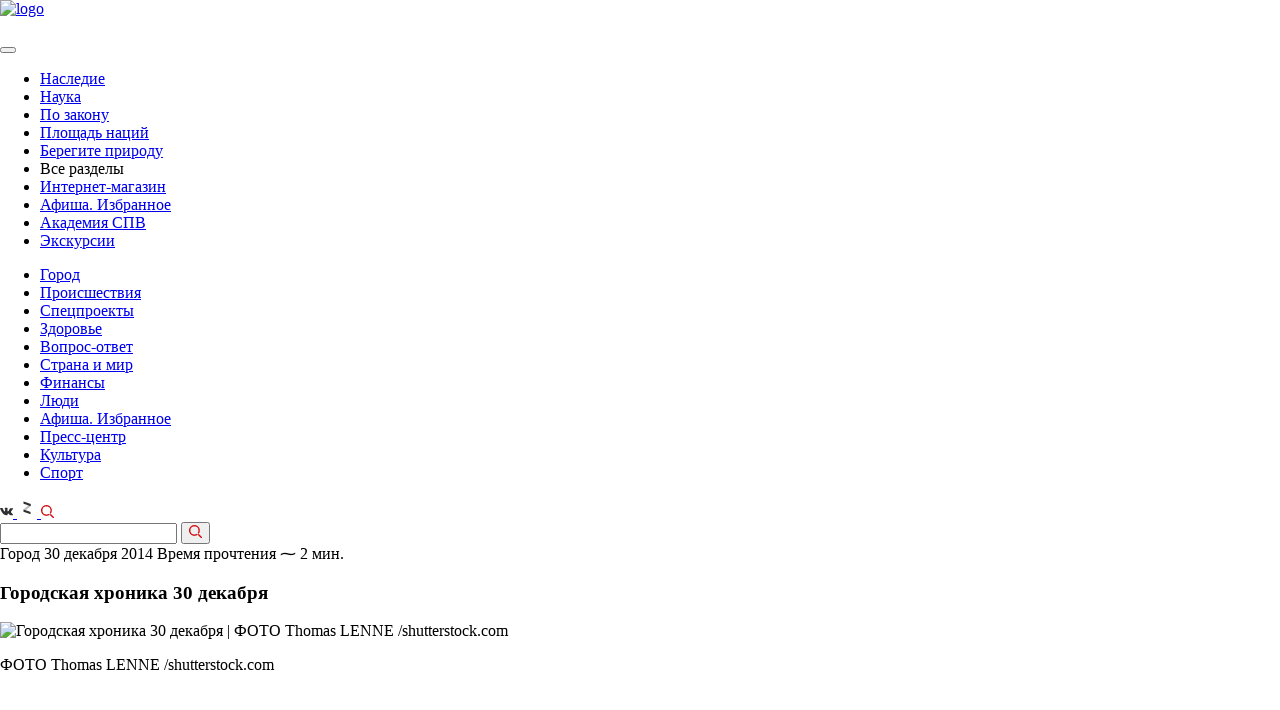

--- FILE ---
content_type: text/html; charset=UTF-8
request_url: https://spbvedomosti.ru/news/gorod/gorodskaya_khronika_30_nbsp_dekabrya/
body_size: 62547
content:

<!DOCTYPE html>
<html xml:lang="ru" lang="ru">

<head>
    <meta http-equiv="Content-Type" content="text/html; charset=UTF-8">


  <meta id="viewport" name="viewport" content="width=device-width, initial-scale=1.0">
  <meta name="format-detection" content="telephone=no">
  <meta name="yandex-verification" content="6eb4dc06d4bda56c" />
  <meta name='wmail-verification' content='98b0e2988ca562a19eff680559f714ba' />
  <meta name="cmsmagazine" content="eebede580150b3425f39db3962e571ba">
  <meta property="og:image" content="https://spbvedomosti.ru/upload/logo--large_square.jpg" />
  <meta property="og:image" content="https://spbvedomosti.ru/upload/logo--large.jpg" />

  <link rel="stylesheet" href="https://cdnjs.cloudflare.com/ajax/libs/fancybox/3.2.5/jquery.fancybox.min.css">
  <link rel="icon" href="/favicon.ico" type="image/x-icon">


  <title>Городская хроника 30&nbsp;декабря</title>
  <script type="text/javascript">
    var isIE = window.navigator.msPointerEnabled;
    if (isIE) {
      document.write('<script src="/local/templates/vedomosti_cp/assets/prod/js/vendor/jquery/jquery-old.min.js"><\/script>');
    } else {
      document.write('<script src="/local/templates/vedomosti_cp/assets/prod/js/vendor/jquery/jquery-3.1.1.min.min.js"><\/script>');
    }
  </script>

  <meta http-equiv="Content-Type" content="text/html; charset=UTF-8" />
<meta name="robots" content="index, follow" />
<meta name="keywords" content="Городская хроника 30&nbsp;декабря, Город, Городские новости Петербурга" />
<meta name="description" content="Cегодня в выпуске:
Что за елки
в Молодежном!...
Надежда Шушар
грызет валуны...
Новый год в казарме...
И другие новости." />
<link href="/bitrix/js/main/core/css/core.min.css?16019163662854" type="text/css" rel="stylesheet" />



<link href="/bitrix/cache/css/s1/vedomosti_cp/page_9dbba37c1e2caf41ad1f57b7529206d9/page_9dbba37c1e2caf41ad1f57b7529206d9_v1.css?17663978162702" type="text/css"  rel="stylesheet" />
<link href="/bitrix/cache/css/s1/vedomosti_cp/template_6db82e51589f48855d7c345f19c08680/template_6db82e51589f48855d7c345f19c08680_v1.css?1766397816290527" type="text/css"  data-template-style="true" rel="stylesheet" />
<script type="text/javascript">if(!window.BX)window.BX={};if(!window.BX.message)window.BX.message=function(mess){if(typeof mess==='object'){for(let i in mess) {BX.message[i]=mess[i];} return true;}};</script>
<script type="text/javascript">(window.BX||top.BX).message({'JS_CORE_LOADING':'Загрузка...','JS_CORE_NO_DATA':'- Нет данных -','JS_CORE_WINDOW_CLOSE':'Закрыть','JS_CORE_WINDOW_EXPAND':'Развернуть','JS_CORE_WINDOW_NARROW':'Свернуть в окно','JS_CORE_WINDOW_SAVE':'Сохранить','JS_CORE_WINDOW_CANCEL':'Отменить','JS_CORE_WINDOW_CONTINUE':'Продолжить','JS_CORE_H':'ч','JS_CORE_M':'м','JS_CORE_S':'с','JSADM_AI_HIDE_EXTRA':'Скрыть лишние','JSADM_AI_ALL_NOTIF':'Показать все','JSADM_AUTH_REQ':'Требуется авторизация!','JS_CORE_WINDOW_AUTH':'Войти','JS_CORE_IMAGE_FULL':'Полный размер'});</script>

<script type="text/javascript" src="/bitrix/js/main/core/core.min.js?1631781298252095"></script>

<script>BX.setJSList(['/bitrix/js/main/core/core_ajax.js','/bitrix/js/main/core/core_promise.js','/bitrix/js/main/polyfill/promise/js/promise.js','/bitrix/js/main/loadext/loadext.js','/bitrix/js/main/loadext/extension.js','/bitrix/js/main/polyfill/promise/js/promise.js','/bitrix/js/main/polyfill/find/js/find.js','/bitrix/js/main/polyfill/includes/js/includes.js','/bitrix/js/main/polyfill/matches/js/matches.js','/bitrix/js/ui/polyfill/closest/js/closest.js','/bitrix/js/main/polyfill/fill/main.polyfill.fill.js','/bitrix/js/main/polyfill/find/js/find.js','/bitrix/js/main/polyfill/matches/js/matches.js','/bitrix/js/main/polyfill/core/dist/polyfill.bundle.js','/bitrix/js/main/core/core.js','/bitrix/js/main/polyfill/intersectionobserver/js/intersectionobserver.js','/bitrix/js/main/lazyload/dist/lazyload.bundle.js','/bitrix/js/main/polyfill/core/dist/polyfill.bundle.js','/bitrix/js/main/parambag/dist/parambag.bundle.js']);
BX.setCSSList(['/bitrix/js/main/core/css/core.css','/bitrix/js/main/lazyload/dist/lazyload.bundle.css','/bitrix/js/main/parambag/dist/parambag.bundle.css']);</script>
<script type="text/javascript">(window.BX||top.BX).message({'LANGUAGE_ID':'ru','FORMAT_DATE':'DD.MM.YYYY','FORMAT_DATETIME':'DD.MM.YYYY HH:MI:SS','COOKIE_PREFIX':'BITRIX_SM','SERVER_TZ_OFFSET':'10800','SITE_ID':'s1','SITE_DIR':'/','USER_ID':'','SERVER_TIME':'1769595980','USER_TZ_OFFSET':'0','USER_TZ_AUTO':'Y','bitrix_sessid':'4f4bd6f1560eb0ef221557856df9aef7'});</script>


<script type="text/javascript" src="https://cdnjs.cloudflare.com/ajax/libs/Clamp.js/0.5.1/clamp.min.js"></script>
<script type="text/javascript">BX.setJSList(['/local/templates/vedomosti_cp/components/bitrix/news/articles.section/bitrix/news.detail/.default/script.js','/local/templates/vedomosti_cp/assets/prod/js/templates/article.detail.min.js','/local/templates/vedomosti_cp/assets/prod/js/vendor/slick.min.min.js','/local/templates/vedomosti_cp/assets/prod/js/vendor/datepicker.min.min.js','/local/templates/vedomosti_cp/assets/prod/js/vendor/datepicker.ru-RU.min.js','/local/templates/vedomosti_cp/assets/prod/js/vendor/jquery.maskedinput.min.min.js','/local/templates/vedomosti_cp/assets/prod/js/vendor/stickyfill.min.min.js','/local/templates/vedomosti_cp/assets/prod/js/vendor/jquery.fancybox.min.js','/local/templates/vedomosti_cp/assets/prod/js/vendor/jquery.validate.min.js','/local/templates/vedomosti_cp/assets/prod/js/global.min.js','/local/components/mit/cookie.notifier/templates/.default/script.js']);</script>
<script type="text/javascript">BX.setCSSList(['/local/templates/vedomosti_cp/assets/prod/css/additional.css','/local/templates/vedomosti_cp/assets/prod/css/global.min.css','/local/components/mit/cookie.notifier/templates/.default/style.css','/local/templates/vedomosti_cp/styles.css','/local/templates/vedomosti_cp/template_styles.css']);</script>
<script src="/push-subscribe/push-init.js"></script>

            <script type="text/javascript">
                (function (d, w, c) {(w[c] = w[c] || []).push(function() {
                    try {
                        w.yaCounter22231357 = new Ya.Metrika({'id':'22231357','webvisor':'true','clickmap':'true','trackLinks':'true','accurateTrackBounce':'true','trackHash':'false','ut':'false'});
                    } 
                    catch(e) {}});
                    var n=d.getElementsByTagName("script")[0],s = d.createElement("script"),f=function () { n.parentNode.insertBefore(s, n); };s.type="text/javascript";s.async=true;s.src=(d.location.protocol=="https:"?"https:":"http:")+"//mc.yandex.ru/metrika/watch.js";if(w.opera=="[object Opera]"){d.addEventListener("DOMContentLoaded",f,false);}else{f();}})(document,window,"yandex_metrika_callbacks");
            </script>
<script type="text/javascript">
					(function () {
						"use strict";

						var counter = function ()
						{
							var cookie = (function (name) {
								var parts = ("; " + document.cookie).split("; " + name + "=");
								if (parts.length == 2) {
									try {return JSON.parse(decodeURIComponent(parts.pop().split(";").shift()));}
									catch (e) {}
								}
							})("BITRIX_CONVERSION_CONTEXT_s1");

							if (cookie && cookie.EXPIRE >= BX.message("SERVER_TIME"))
								return;

							var request = new XMLHttpRequest();
							request.open("POST", "/bitrix/tools/conversion/ajax_counter.php", true);
							request.setRequestHeader("Content-type", "application/x-www-form-urlencoded");
							request.send(
								"SITE_ID="+encodeURIComponent("s1")+
								"&sessid="+encodeURIComponent(BX.bitrix_sessid())+
								"&HTTP_REFERER="+encodeURIComponent(document.referrer)
							);
						};

						if (window.frameRequestStart === true)
							BX.addCustomEvent("onFrameDataReceived", counter);
						else
							BX.ready(counter);
					})();
				</script>
<meta property="og:title" content="Городская хроника 30&nbsp;декабря" />
<meta property="og:description" content="Cегодня в выпуске:<br />
Что за елки<br />
в Молодежном!...<br />
Надежда Шушар<br />
грызет валуны...<br />
Новый год в казарме...<br />
И другие новости." />
<meta content="article" property="og:type" />
<meta property="og:locale" content="ru_RU" />
<link rel="amphtml" href="/news/gorod/gorodskaya_khronika_30_nbsp_dekabrya/?amp=y">
<meta property="og:image" content="/upload/resize_cache/webp/iblock/647/khronika_chasy_thomas_lenne_shutterstock.webp" />
<link rel="stylesheet" type="text/css" media="print" href="/local/templates/vedomosti_cp/assets/prod/css/print_version.css">



<script type="text/javascript"  src="/bitrix/cache/js/s1/vedomosti_cp/template_919d1197ced415f074718e24f9f0fe53/template_919d1197ced415f074718e24f9f0fe53_v1.js?1766397816213163"></script>
<script type="text/javascript"  src="/bitrix/cache/js/s1/vedomosti_cp/page_4b1a4ee9b7677356dec67064d8568b54/page_4b1a4ee9b7677356dec67064d8568b54_v1.js?176639781642306"></script>
<script type="text/javascript">var _ba = _ba || []; _ba.push(["aid", "22ada5b7e03a016e00cf260953f2bddb"]); _ba.push(["host", "spbvedomosti.ru"]); (function() {var ba = document.createElement("script"); ba.type = "text/javascript"; ba.async = true;ba.src = (document.location.protocol == "https:" ? "https://" : "http://") + "bitrix.info/ba.js";var s = document.getElementsByTagName("script")[0];s.parentNode.insertBefore(ba, s);})();</script>


  




      <meta property="fb:app_id" content="286480982082325" />
  
  <meta name="yandex-verification" content="c74eb505247ba44b" />

  <!-- vk-share-btn -->
  <script type="text/javascript" src="https://vk.com/js/api/share.js?93" charset="windows-1251"></script>
  

  <!-- Yandex.RTB -->
<script>window.yaContextCb=window.yaContextCb||[]</script>
<script src="https://yandex.ru/ads/system/context.js" async></script>  <style type="text/css">
  .pop-up-message .close_elem {
    background-image: url('/include/advert/images/exit1.svg');
    width: 20px;
    height: 20px;
    display: block;
    bottom: 300px;
    cursor: pointer;
    background-size: contain;
    top: 5px;
    right: 5px;
    position: absolute;
    /*margin-right: auto;
	    margin-bottom: 10px;
	    margin-left: auto;
	    margin-top: 10px;
	    float: right;*/
  }

  #msg_sale {
    width: 100%;
    height: 100%;
    align-items: center;
    justify-content: center;

  }

  .inner_container_adv {
    width: 100%;
    height: 100%;
    display: flex;
    align-items: center;
    justify-content: center;

  }

  /*.pop-up-message {
	    box-shadow: 2px 2px 20px rgb(0 0 0 / 20%);
	    border-radius: 24px;
	}	*/
  .modal-open .modal_new {
    overflow-x: hidden;
    overflow-y: auto;
  }

  .fade.in {
    opacity: 1;
  }

  .modal_new {
    position: fixed;
    top: 0;
    right: 0;
    bottom: 0;
    left: 0;
    z-index: 10050;
    display: none;
    overflow: hidden;
    -webkit-overflow-scrolling: touch;
    outline: 0;
  }

  .fade {
    opacity: 0;
    -webkit-transition: opacity .15s linear;
    -o-transition: opacity .15s linear;
    transition: opacity .15s linear;
    display: none;
  }

  .modal-backdrop.fade {
    filter: alpha(opacity=0);
    opacity: 0;
  }

  .modal-backdrop.in {
    filter: alpha(opacity=50);
    opacity: .5;
  }

  .modal-backdrop {
    position: fixed;
    top: 0;
    right: 0;
    bottom: 0;
    left: 0;
    z-index: 10040;
    background-color: #000;
  }

  .pop-up-message {
    display: flex;
    width: 100%;
    height: 100%;
    /*align-items: center;
    justify-content: center;*/
    flex-direction: column;
    padding: 30px 0px;
  }

  .close_elem {
    color: white;
    font-size: 16px;
  }

  .bottom_block {
    background-color: black;
    padding-top: 5px;
    padding-bottom: 5px;
    color: white;
    font-size: 16px;
    width: 100%;
    margin-left: auto;
    margin-right: auto;
    text-align: center;
  }
</style>

<!-- Yandex.RTB R-A-1343731-5 -->
<div id="msg_sale" class="modal_new fade">
  <div class="pop-up-message">
    <span class="close_elem mit-lock" data-info='1'></span>
    <div class="inner_container_adv">
      <div id="yandex_rtb_R-A-1343731-5"></div>
    </div>
    <div class="bottom_block"></div>
  </div>
</div>
<div class="modal-backdrop fade" id="msg_sale_backdrop"></div>


  <style amp-boilerplate>
    body {
      -webkit-animation: -amp-start 8s steps(1, end) 0s 1 normal both;
      -moz-animation: -amp-start 8s steps(1, end) 0s 1 normal both;
      -ms-animation: -amp-start 8s steps(1, end) 0s 1 normal both;
      animation: -amp-start 8s steps(1, end) 0s 1 normal both
    }

    @-webkit-keyframes -amp-start {
      from {
        visibility: hidden
      }

      to {
        visibility: visible
      }
    }

    @-moz-keyframes -amp-start {
      from {
        visibility: hidden
      }

      to {
        visibility: visible
      }
    }

    @-ms-keyframes -amp-start {
      from {
        visibility: hidden
      }

      to {
        visibility: visible
      }
    }

    @-o-keyframes -amp-start {
      from {
        visibility: hidden
      }

      to {
        visibility: visible
      }
    }

    @keyframes -amp-start {
      from {
        visibility: hidden
      }

      to {
        visibility: visible
      }
    }
  </style><noscript>
    <style amp-boilerplate>
      body {
        -webkit-animation: none;
        -moz-animation: none;
        -ms-animation: none;
        animation: none
      }
    </style>
  </noscript>
  <script async src="https://cdn.ampproject.org/v0.js"></script>
</head>

<body >

    <script type="text/javascript">
    var _tmr = window._tmr || (window._tmr = []);
    _tmr.push({
      id: "3083810",
      type: "pageView",
      start: (new Date()).getTime()
    });
    (function(d, w, id) {
      if (d.getElementById(id)) return;
      var ts = d.createElement("script");
      ts.type = "text/javascript";
      ts.async = true;
      ts.id = id;
      ts.src = "https://top-fwz1.mail.ru/js/code.js";
      var f = function() {
        var s = d.getElementsByTagName("script")[0];
        s.parentNode.insertBefore(ts, s);
      };
      if (w.opera == "[object Opera]") {
        d.addEventListener("DOMContentLoaded", f, false);
      } else {
        f();
      }
    })(document, window, "topmailru-code");
  </script><noscript>
    <div>
      <img src="https://top-fwz1.mail.ru/counter?id=3083810;js=na" style="border:0;position:absolute;left:-9999px;" alt="Top.Mail.Ru" />
    </div>
  </noscript>
  <div id="panel" class="no-print"></div>

  <div class="page-container page-main
	page-container--banner	page-container--article">
        <div class="bn mit-bn">
              
          </div>
    
    <header class="header" itemscope itemtype="http://schema.org/WPHeader">

                    <meta itemprop="headline" content="Санкт-Петербургские ведомости" />
      
      <div class="header__wrap">

                  <div class="header__top page--banner-padding">
                        <div id="content_rb_123691" class="content_rb" data-id="123691"></div>
          </div>
        
        <div class="header__middle page--banner-padding page--banner-padding-top">
          <div class="header__logo" itemscope itemtype="http://schema.org/Organization">
            <a href="/" itemprop="url"><img src="/upload/resize_cache/webp/local/templates/vedomosti_cp/assets/prod/img/logo.webp" alt="logo" itemprop="logo"></a>
          </div>

          <div class="header__links">

            

            <a href="/bitrix/rk2.php?id=441&amp;site_id=s1&amp;event1=banner&amp;event2=click&amp;event3=2+%2F+%5B441%5D+%5BTOP_SMALL%5D+%D0%9F%D0%BE%D0%B4%D0%BF%D0%B8%D1%81%D0%BA%D0%B0&amp;goto=https%3A%2F%2Fspbvedomosti.ru%2Fsubscribe%2F&amp;af=3c82903c4462aa4660f06a43e3f852fb" target="_blank" ><img alt="" title="" src="/upload/resize_cache/webp/rk/8c9/Internet_magazin_1.webp" width="231" height="54" style="border:0;" /></a>            <a href="/bitrix/rk2.php?id=523&amp;site_id=s1&amp;event1=banner&amp;event2=click&amp;event3=1+%2F+%5B523%5D+%5BTOP_SMALL%5D+%D0%9C%D0%B0%D0%B3%D0%B0%D0%B7%D0%B8%D0%BD+%D0%B1%D0%B0%D0%BD%D0%BD%D0%B5%D1%80&amp;goto=https%3A%2F%2Fshop.spbvedomosti.ru%2F&amp;af=5383abcbd71172298f9934931c80a6d4" target="_blank" ><img alt="" title="" src="/upload/resize_cache/webp/rk/b03/Internet_magazin_1.webp" width="231" height="54" style="border:0;" /></a>            <a href="/bitrix/rk2.php?id=524&amp;site_id=s1&amp;event1=banner&amp;event2=click&amp;event3=1+%2F+%5B524%5D+%5BTOP_SMALL%5D+%D0%A0%D0%B5%D0%BA%D0%BB%D0%B0%D0%BC%D0%B0+%D1%81%D0%B2%D0%B5%D1%80%D1%85%D1%83&amp;goto=https%3A%2F%2Fspbvedomosti.ru%2Fadvertising%2F&amp;af=0092c9a17bc7d5896ab96881103e7c18"><img alt="" title="" src="/upload/resize_cache/webp/rk/ab1/IMG_5967.webp" width="231" height="54" style="border:0;" /></a>    

          </div>
        </div>

        <div class="header__bottom page--banner-padding no-margin">
          <a class="hamburger" href="#">
            <span></span>
          </a>

          <nav class="main-nav">
            <button type="button" class="main-nav__close"></button>

                          
<ul class="nav-list" itemscope itemtype="http://www.schema.org/SiteNavigationElement">
	
	
		<li class="nav-list__item" itemprop="name">
			<a class="nav-list__link  "
			   href="/news/nasledie/" itemprop="url">
				Наследие			</a>
		</li>
	
		<li class="nav-list__item" itemprop="name">
			<a class="nav-list__link  "
			   href="/news/nauka/" itemprop="url">
				Наука			</a>
		</li>
	
		<li class="nav-list__item" itemprop="name">
			<a class="nav-list__link  "
			   href="/news/po-zakonu/" itemprop="url">
				По закону			</a>
		</li>
	
		<li class="nav-list__item" itemprop="name">
			<a class="nav-list__link  "
			   href="/news/ploshchad-natsiy/" itemprop="url">
				Площадь наций			</a>
		</li>
	
		<li class="nav-list__item" itemprop="name">
			<a class="nav-list__link  "
			   href="/news/beregite-prirodu/" itemprop="url">
				Берегите природу			</a>
		</li>
	
		<li class="nav-list__item" itemprop="name">
			<a class="nav-list__link  show-link"
			  >
				Все разделы			</a>
		</li>
	
    <li class="nav-list__item nav-list__item--mobile">
		  <a class="nav-list__link red-link" href="https://shop.spbvedomosti.ru/">Интернет-магазин</a>
    </li>

    
    <li class="nav-list__item nav-list__item--mobile">
		  <a class="nav-list__link" href="/afisha/">Афиша. Избранное</a>
    </li>
    <li class="nav-list__item nav-list__item--mobile">
        <a class="nav-list__link" href="https://t.me/AcademySPV">Академия СПВ</a>
    </li>
    <li class="nav-list__item nav-list__item--mobile">
		  <a class="nav-list__link" href="/excursions/">Экскурсии</a>
    </li>
</ul>
                        
<ul class="nav-list nav-list-more">


	
		<li class="nav-list__item">
			<a class="nav-list__link nav-list__link--active "
			   href="/news/gorod/">
				Город			</a>
		</li>

	
		<li class="nav-list__item">
			<a class="nav-list__link  "
			   href="/news/incident/">
				Происшествия			</a>
		</li>

	
		<li class="nav-list__item">
			<a class="nav-list__link  "
			   href="/special/">
				Спецпроекты			</a>
		</li>

	
		<li class="nav-list__item">
			<a class="nav-list__link  "
			   href="/news/health/">
				Здоровье			</a>
		</li>

	
		<li class="nav-list__item">
			<a class="nav-list__link  "
			   href="/news/questions/">
				Вопрос-ответ			</a>
		</li>

	
		<li class="nav-list__item">
			<a class="nav-list__link  "
			   href="/news/country_and_world/">
				Страна и мир			</a>
		</li>

	
		<li class="nav-list__item">
			<a class="nav-list__link  "
			   href="/news/financy/">
				Финансы			</a>
		</li>

	
		<li class="nav-list__item">
			<a class="nav-list__link  "
			   href="/people/">
				Люди			</a>
		</li>

	
		<li class="nav-list__item">
			<a class="nav-list__link  "
			   href="/afisha/">
				Афиша. Избранное			</a>
		</li>

	
		<li class="nav-list__item">
			<a class="nav-list__link  "
			   href="/news/press-center/">
				Пресс-центр			</a>
		</li>

	
		<li class="nav-list__item">
			<a class="nav-list__link  "
			   href="/news/culture/">
				Культура			</a>
		</li>

	
		<li class="nav-list__item">
			<a class="nav-list__link  "
			   href="/news/sport/">
				Спорт			</a>
		</li>

	
   
</ul>
<script>

	$(".show-link").click(function(){
	//отменяем стандартную обработку нажатия по ссылке
	
	
	$(".nav-list.nav-list-more").slideToggle();
});
 $(document).click( function(event){
      if( $(event.target).closest(".nav-list.nav-list-more").length || $(event.target).closest(".show-link").length ) 
        return;
      $(".nav-list.nav-list-more").slideUp("slow");
      event.stopPropagation();
    });
	
if($(".nav-list.nav-list-more").has(".nav-list__link--active").length){
	
	$(".show-link").addClass("nav-list__link--active");
}
</script>          </nav>

          <div class="header__social">
            <!-- <a class="social-button" href="https://www.facebook.com/spbvedomosti/" target="_blank">
    <svg width="13" height="13" fill="#303030" xmlns="http://www.w3.org/2000/svg"
         viewBox="0 0 239.3 512">
        <path d="M159.9 512H64V256H0v-88.2h64l-.1-52C63.9 43.8 83.4 0 168.2 0h70.6v88.2h-44.1c-33 0-34.6 12.3-34.6 35.3l-.1 44.2h79.3l-9.4 88.2H160l-.1 256.1z"/>
    </svg>
</a> -->

<a class="social-button" href="https://vk.com/spbvedomosti" target="_blank">
  <svg width="13" height="13" fill="#303030" xmlns="http://www.w3.org/2000/svg" viewBox="0 0 548.4 312.9">
    <path d="M545.5 282.5c-.7-1.4-1.3-2.6-1.9-3.6-9.5-17.1-27.7-38.2-54.5-63.1l-.6-.6-.3-.3-.3-.3h-.3c-12.2-11.6-19.9-19.4-23.1-23.4-5.9-7.6-7.2-15.3-4-23.1 2.3-5.9 10.9-18.4 25.7-37.4 7.8-10.1 14-18.2 18.6-24.3 32.9-43.8 47.2-71.8 42.8-83.9l-1.7-2.8c-1.1-1.7-4.1-3.3-8.8-4.7-4.8-1.4-10.9-1.7-18.3-.7l-82.2.6c-1.3-.5-3.2-.4-5.7.1-2.5.6-3.7.9-3.7.9l-1.4.7-1.1.9c-1 .6-2 1.6-3.1 3s-2.1 3.1-2.8 5c-9 23-19.1 44.4-30.6 64.2-7 11.8-13.5 22-19.4 30.7-5.9 8.7-10.8 15-14.8 19.1-4 4.1-7.6 7.4-10.9 9.8-3.2 2.5-5.7 3.5-7.4 3.1-1.7-.4-3.3-.8-4.9-1.1-2.7-1.7-4.8-4-6.4-7-1.6-3-2.7-6.7-3.3-11.1-.6-4.5-.9-8.3-1-11.6-.1-3.2 0-7.8.1-13.7.2-5.9.3-9.9.3-12 0-7.2.1-15.1.4-23.6.3-8.5.5-15.2.7-20.1.2-4.9.3-10.2.3-15.7s-.3-9.8-1-13c-.7-3.1-1.7-6.2-3-9.1-1.3-2.9-3.3-5.2-5.9-6.9-2.6-1.6-5.8-2.9-9.6-3.9-10.1-2.3-22.9-3.5-38.5-3.7-35.4-.4-58.1 1.9-68.2 6.9-4 2.1-7.6 4.9-10.8 8.6-3.4 4.2-3.9 6.5-1.4 6.9 11.4 1.7 19.5 5.8 24.3 12.3l1.7 3.4c1.3 2.5 2.7 6.9 4 13.1 1.3 6.3 2.2 13.2 2.6 20.8.9 13.9.9 25.8 0 35.7-1 9.9-1.9 17.6-2.7 23.1-.9 5.5-2.1 10-3.9 13.4-1.7 3.4-2.9 5.5-3.4 6.3-.6.8-1 1.2-1.4 1.4-2.5.9-5 1.4-7.7 1.4s-5.9-1.3-9.7-4c-3.8-2.7-7.8-6.3-11.8-11-4.1-4.7-8.7-11.2-13.9-19.6-5.1-8.4-10.5-18.3-16-29.7l-4.6-8.3c-2.9-5.3-6.8-13.1-11.7-23.3-5-10.2-9.3-20-13.1-29.6-1.5-4-3.8-7-6.9-9.1l-1.4-.9c-.9-.8-2.5-1.6-4.6-2.4-2.1-.9-4.3-1.5-6.6-1.9l-78.2.6c-8 0-13.4 1.8-16.3 5.4l-1.1 1.7C.3 22.4 0 23.9 0 26c0 2.1.6 4.7 1.7 7.7C13.1 60.6 25.6 86.4 39 111.4s25.1 45 35 60.2c9.9 15.2 20 29.6 30.3 43.1s17.1 22.2 20.4 26c3.3 3.8 6 6.7 7.9 8.6l7.1 6.9c4.6 4.6 11.3 10 20.1 16.4 8.9 6.4 18.7 12.7 29.4 18.9 10.8 6.2 23.3 11.2 37.5 15.1 14.3 3.9 28.2 5.5 41.7 4.7h32.8c6.7-.6 11.7-2.7 15.1-6.3l1.1-1.4c.8-1.1 1.5-2.9 2.1-5.3.7-2.4 1-5 1-7.9-.2-8.2.4-15.6 1.9-22.1 1.4-6.6 3-11.5 4.9-14.8 1.8-3.3 3.9-6.1 6.1-8.4 2.3-2.3 3.9-3.7 4.9-4.1.9-.5 1.7-.8 2.3-1 4.6-1.5 9.9 0 16.1 4.4 6.2 4.5 12 10 17.4 16.6 5.4 6.6 11.9 13.9 19.6 22.1 7.6 8.2 14.3 14.3 20 18.3l5.7 3.4c3.8 2.3 8.8 4.4 14.9 6.3 6.1 1.9 11.4 2.4 16 1.4l73.1-1.1c7.2 0 12.9-1.2 16.8-3.6 4-2.4 6.4-5 7.1-7.9.8-2.9.8-6.1.1-9.7-.6-3.7-1.3-6.2-1.9-7.7z" />
  </svg>
</a>

<!-- <a class="social-button" href="https://instagram.com/spbvedomosti" target="_blank">
    <svg width="13" height="13" fill="#303030" xmlns="http://www.w3.org/2000/svg" viewBox="0 0 11.84 12">

        <path
            d="M1281.66 269.993h-7.1a2.386 2.386 0 0 0-2.37 2.4v7.207a2.386 2.386 0 0 0 2.37 2.4h7.1a2.386 2.386 0 0 0 2.37-2.4v-7.2a2.386 2.386 0 0 0-2.37-2.407zm-1.18 1.8h1.77v1.8h-1.77v-1.8zm-2.37 1.8a2.4 2.4 0 1 1-2.37 2.4 2.386 2.386 0 0 1 2.37-2.393zm4.74 6a1.2 1.2 0 0 1-1.19 1.2h-7.1a1.2 1.2 0 0 1-1.19-1.2v-4.2h1.25a3 3 0 0 0-.06.6 3.55 3.55 0 1 0 7.1 0 3 3 0 0 0-.06-.6h1.25v4.2z"
            transform="translate(-1272.19 -270)"/>
    </svg>
</a> -->
<a class="social-button" href="https://dzen.ru/spbvedomosti.ru?favid=2028" target="_blank">
    <svg xmlns="http://www.w3.org/2000/svg" width="20" height="20" viewBox="0 0 454 454" fill="#303030">
    <path opacity="0.3" d="M309.797 185.408L178.94 299.17l-33.602-38.651 130.859-113.762z" />
    <path d="M146.28 78L310 134.336v51.214l-163.72-56.335zM145 260.45l163.721 56.336V368L145 311.665z" />
  </svg>
</a>
<!-- <a class="social-button" href="https://t.me/spbvedomosti" target="_blank">
	<svg xmlns="http://www.w3.org/2000/svg" xmlns:xlink="http://www.w3.org/1999/xlink" version="1.1" id="Layer_1" x="0px" y="0px" viewBox="0 0 25 25" style="width: 13ps;enable-background:new 0 0 13 13;" xml:space="preserve" width="19" height="20">
<style type="text/css">
  .st0{fill:none;}
</style>
<path d="M19.2,4.4L2.9,10.7c-1.1,0.4-1.1,1.1-0.2,1.3l4.1,1.3l1.6,4.8c0.2,0.5,0.1,0.7,0.6,0.7c0.4,0,0.6-0.2,0.8-0.4  c0.1-0.1,1-1,2-2l4.2,3.1c0.8,0.4,1.3,0.2,1.5-0.7l2.8-13.1C20.6,4.6,19.9,4,19.2,4.4z M17.1,7.4l-7.8,7.1L9,17.8L7.4,13l9.2-5.8  C17,6.9,17.4,7.1,17.1,7.4z"/>
<rect y="0" class="st0" width="13" height="13"/>
</svg>
</a> -->
            <a class="search-button" href="#">
              <svg xmlns="http://www.w3.org/2000/svg" fill="#e30613" width="13" height="13" viewBox="0 0 11 11">
                <defs>
                  <style>
                    .cls-1 {
                      fill: #cf0b0f;
                      fill-rule: evenodd
                    }
                  </style>
                </defs>
                <path class="cls-1" d="M10.4 11a.585.585 0 0 1-.42-.174l-2.9-2.9a.6.6 0 0 1 0-.844.592.592 0 0 1 .84 0l2.9 2.9A.6.6 0 0 1 10.4 11zM4.61 9.217a4.61 4.61 0 1 1 4.6-4.61 4.616 4.616 0 0 1-4.6 4.609zm0-8.027a3.417 3.417 0 1 0 3.41 3.417 3.42 3.42 0 0 0-3.41-3.418z" />
              </svg>
            </a>
          </div>
        </div>

        <div class="header__search header__search--banner">
          <form action="/search/">
            <input type="text" class="search-input" name="q">

            <button type="submit">
              <svg xmlns="http://www.w3.org/2000/svg" fill="#e30613" width="13" height="13" viewBox="0 0 11 11">
                <defs>
                  <style>
                    .cls-1 {
                      fill: #cf0b0f;
                      fill-rule: evenodd
                    }
                  </style>
                </defs>
                <path class="cls-1" d="M10.4 11a.585.585 0 0 1-.42-.174l-2.9-2.9a.6.6 0 0 1 0-.844.592.592 0 0 1 .84 0l2.9 2.9A.6.6 0 0 1 10.4 11zM4.61 9.217a4.61 4.61 0 1 1 4.6-4.61 4.616 4.616 0 0 1-4.6 4.609zm0-8.027a3.417 3.417 0 1 0 3.41 3.417 3.42 3.42 0 0 0-3.41-3.418z" />
              </svg>
            </button>
          </form>
        </div>
      </div>

          </header>

    
          <main class=" page-content page--banner-padding">
      
<section class="scroll__wrapper">

	<!-- slider-container -->
	<div class="scroll-item"
		 data-id="1202"
		 data-id-next="1205"
		 data-id-prev="1205"
		 data-position="0"
		 data-index="0"
		 data-height=""
		 data-url="/news/gorod/gorodskaya_khronika_30_nbsp_dekabrya/">

        

        


<script type="application/ld+json">
{
    "@context": "http://schema.org",
    "@type": "NewsArticle",
    "headline": "Городская хроника 30&nbsp;декабря",
    "author": "Санкт-Петербургские ведомости",
    "datePublished": "2014-12-30",
    "mainEntityOfPage": "spbvedomosti.ru/news/gorod/gorodskaya_khronika_30_nbsp_dekabrya/",
    "dateModified": "2017-04-28",
    "image": {
        "@type": "ImageObject",
        "url": "spbvedomosti.ru/upload/resize_cache/webp/iblock/647/khronika_chasy_thomas_lenne_shutterstock.webp",
        "height": "332",
        "width": "500"
    },
    "publisher": {
        "@type": "Organization",
        "name": "Санкт-Петербургские ведомости",
        "logo": {
            "@type": "ImageObject",
            "url": "spbvedomosti.ru/upload/resize_cache/webp/local/templates/vedomosti_cp/assets/prod/img/logo.webp"
        }
    }
}
</script>


<section class="content article j_slider_article" data-dateactivefrom="30.12.2014 00:01:00" data-iblockID="10" data-section="91" data-url="/news/gorod/gorodskaya_khronika_30_nbsp_dekabrya/"  data-name="Городская хроника 30&nbsp;декабря">
    <div class="article-info">
		
		<div class="article-info__content">
			                                     <span class="article-info__author"></span>
                						<div class="article-info__wrap">
				<span class="article-info__label attention">Город</span>

        <span class="article-info__date p7">30 декабря 2014</span>
        <span class="article-info__time p7">Время прочтения  ⁓ 2 мин.</span>
			</div>
		</div>
        <div class="pluso no-print" data-background="transparent"
                         data-options="big,square,line,horizontal,nocounter,theme=06"
                         data-services="print"></div>

        <script type="text/javascript">(function () {
                if (window.pluso)if (typeof window.pluso.start == "function") return;
                if (window.ifpluso == undefined) {
                    window.ifpluso = 1;
                    var d = document, s = d.createElement('script'), g = 'getElementsByTagName';
                    s.type = 'text/javascript';
                    s.charset = 'UTF-8';
                    s.async = true;
                    s.src = ('https:' == window.location.protocol ? 'https' : 'http') + '://share.pluso.ru/pluso-like.js';
                    var h = d[g]('body')[0];
                    h.appendChild(s);
                }
            })();</script>
    </div>
        <h1>Городская хроника 30&nbsp;декабря</h1>

    
			
        <img src="/upload/resize_cache/webp/iblock/647/khronika_chasy_thomas_lenne_shutterstock.webp" alt="Городская хроника 30&nbsp;декабря | ФОТО  Thomas LENNE /shutterstock.com" class="article-img">

					<p class="photo">ФОТО  Thomas LENNE /shutterstock.com</p>
			
     
<p>
  <br />
</p>

<h2>Что за елки
  <br />
в Молодежном!</h2>
 
<p>Союз журналистов Санкт-Петербурга и Ленинградской области из года в год поддерживает традицию проведения новогодних праздников для детей пишущей, снимающей и говорящей братии. Вот уже много лет они приходят в Молодежный театр на Фонтанке, где актеры устраивают ребятам уличные забавы, игры и конкурсы в фойе, дают красивый новогодний спектакль. По завершении зрелища детвора получает яркие подарки.</p>
 
<p>Петербургские журналисты любят детские праздники на Фонтанке. Пока ребята смотрят представление, работники СМИ могут пообщаться друг с другом &ndash; ведь многие не виделись с прошлогодней елки...</p>
 
<p>Может, кто-то из тех, кто сегодня радуется игрушкам и сладостям от союза, когда-нибудь вольется в журналистскую среду и приведет на такую же елку собственных детей.</p>

<p>
  <br />
</p>
 
<h2>Надежда Шушар
  <br />
грызет валуны</h2>
 
<p>Вчера горнопроходческий комплекс &laquo;Надежда&raquo;, сооружающий двухпутный тоннель на перегоне &laquo;Шушары&raquo; &ndash; &laquo;Международная&raquo;, пересек границу Дунайского проспекта.</p>
 
<p>&ndash; &laquo;Надежда&raquo; за пять месяцев интенсивной работы выдала на-гора породы в четыре с лишним раза больше, нежели подземный щит обычного диаметра, &ndash; рассказал начальник управления механизации &laquo;Метростроя&raquo; Валерий Кузнецов. &ndash; И это в сложных условиях, связанных с проходкой в зоне полутораметровых валунов, где то и дело ломались немецкие резцы.</p>
 
<p>Теперь перестраиваемся для проходки в кембрийских пластах. Месяца через четыре будем разбирать комплекс, чтобы перевезти его в Приморский район. Здесь на Туристской улице уже полным ходом идет сооружение котлована, из которого &laquo;Надежда&raquo; двинется под залив и выйдет на &laquo;Новокрестовской&raquo;.</p>

<p>
  <br />
</p>
 
<h2>Новый год в казарме</h2>
 
<p>Осенняя призывная кампания 2014 года завершилась. Вчера последние воинские команды с новобранцами прибыли к местам службы. В соответствии с планом, из 29 регионов России, входящих в зону дислокации войск Западного военного округа (ЗВО), на службу отправилась 51 тысяча молодых людей. Около трех тысяч человек призваны в армию и на флот из Петербурга.</p>
 
<p>За три месяца на заседания комиссий ЗВО были вызваны более 221 тысячи подлежащих призыву. Около 50 тысяч освободили от военной службы, 120 тысяч человек получили отсрочки. Большая часть из них &ndash; около 100 тысяч &ndash; в связи с учебой, остальные по семейным и другим обстоятельствам.</p>
 
<p>&ndash; Большинство призванных граждан будут проходить военную службу на территории нашего военного округа, &ndash; сообщил начальник пресс-службы ЗВО полковник Олег Кочетков.</p>

<p>
  <br />
</p>
 
<h2>Родились в канун года Козы</h2>
 
<p>В преддверии Нового года в Ленинградском зоопарке родились два камерунских козленка &ndash; самец и самочка. Как сообщили ИА REGNUM в пресс-службе Зоопарка, новорожденных пока не показывают посетителям &ndash; ждут, когда они немного окрепнут.</p>
 
<p>Малыши живут в специальном стойле, которое располагается в здании для контактных животных. Родители &ndash; Ириска и Семен, представители породы камерунских карликовых коз. Животных этой породы в отличие от других обитателей Зоопарка можно потрогать и покормить специально приготовленными для них кормами.</p>
 
<p> </p>
 
<p> </p>
 
<p> </p>
 
	
			<p>
			<i>Материал опубликован в газете &#171;Санкт-Петербургские ведомости&#187; № 246 (5372) от 30.12.2014.</i>
		</p>
	
	 <script>
	if(typeof VK !== 'object') var VK = {};
	if(typeof VK.Share !== 'object') VK.Share = {};
	VK.Share.count = function(index, count) {
	    if (count>0){
		    $(document).ready(function(){
		    	$("a.share-button--vk").append("<span>| " + count + "</span>");
		    })
	    }
	}
	$.get("https://graph.facebook.com/https://spbvedomosti.ru/news/gorod/gorodskaya_khronika_30_nbsp_dekabrya/", {}, function(data) {
	    console.log(data.share.share_count);
	    if (data.share.share_count>0){
	        $(document).ready(function(){
		    	$("a.share-button--fb").append("<span>| " + data.share.share_count + "</span>");
		    })
	    }
	}, 'json');
</script> <script src='https://vk.com/share.php?act=count&url=https://spbvedomosti.ru/news/gorod/gorodskaya_khronika_30_nbsp_dekabrya/'></script>
<div class="gray-block share">
 <span class="gray-block__title">Поделиться</span>
	<div class="share__wrap">
 <a class="share-button share-button--vk" href="https://vk.com/share.php?url=https://spbvedomosti.ru/news/gorod/gorodskaya_khronika_30_nbsp_dekabrya/&image=https://spbvedomosti.ru/upload/resize_cache/webp/iblock/647/khronika_chasy_thomas_lenne_shutterstock.webp		" target="_blank"> ВКонтакте </a>
		 <a class="share-button share-button--ok" href="https://connect.ok.ru/offer?url=https://spbvedomosti.ru/news/gorod/gorodskaya_khronika_30_nbsp_dekabrya/" target="_blank"> Класснуть </a>
	</div>
</div>
<br>
    <div id="yandex_rtb_R-A-1343731-2"></div>
    <script type="text/javascript" charset="utf-8">
        (function() {
            var sc = document.createElement('script'); sc.type = 'text/javascript'; sc.async = true;
            sc.src = '//smi2.ru/data/js/92106.js'; sc.charset = 'utf-8';
            var s = document.getElementsByTagName('script')[0]; s.parentNode.insertBefore(sc, s);
        }());
    </script>
        <!-- Yandex.RTB R-A-1343731-2 -->

    <script>window.yaContextCb.push(()=>{
            Ya.Context.AdvManager.render({
                renderTo: 'yandex_rtb_R-A-1343731-2',
                blockId: 'R-A-1343731-2'
            })
        })</script>
    <!-- Yandex.RTB R-A-1343731-4 -->
	<div id="yandex_rtb_R-A-1343731-4"></div>
	<script>
		if (/Android|webOS|iPhone|iPad|iPod|BlackBerry|BB|PlayBook|IEMobile|Windows Phone|Kindle|Silk|Opera Mini/i.test(navigator.userAgent)) {
			window.yaContextCb.push(()=>{
		  	Ya.Context.AdvManager.render({
			    renderTo: 'yandex_rtb_R-A-1343731-4',
			    blockId: 'R-A-1343731-4'
			  })
			})
		}
	</script>

  <div class="sparrow-place">
  <!-- Sparrow -->
  <script type="text/javascript" data-key="1dfbda77c4310b8e6f421bd0bd33056c">
    (function(w, a) {
      (w[a] = w[a] || []).push({
        'script_key': '1dfbda77c4310b8e6f421bd0bd33056c',
        'settings': {
          'sid': 24359
        }
      });
      if (!window['_Sparrow_embed']) {
        var node = document.createElement('script');
        node.type = 'text/javascript';
        node.async = true;
        node.src = 'https://widget.sparrow.ru/js/embed.js';
        (document.getElementsByTagName('head')[0] || document.getElementsByTagName('body')[0]).appendChild(node);
      } else {
        window['_Sparrow_embed'].initWidgets();
      }
    })(window, '_sparrow_widgets');
  </script>
  <!-- /Sparrow -->
</div>
	<div class="similar content--section content--section-nomrg">
		
			</div>

    <!-- fb-share-btn -->
    

    <!-- vk-comments -->
    <script type="text/javascript" src="https://vk.com/js/api/openapi.js?159"></script>

    <script type="text/javascript">
      VK.init({apiId: 6644471, onlyWidgets: true});
    </script>

    <!-- Put this div tag to the place, where the Comments block will be -->
    <script type="text/javascript">
    VK.Widgets.Comments("vk_comments_1202", {limit: 10, attach: false});
    </script>

    <div class="comments content--section content--section-nomrg">
        <h2 class="section-title section-title--article">Комментарии</h2>
        <div class="tabs">
            <ul class="tabs__caption ad__tabs-btns comments__buttons">
            	                <li class="active">
                    <span class="share-button comments__button comments__button--active comments__button--vk">
                        <svg width="18" height="18" fill="#ffffff" xmlns="http://www.w3.org/2000/svg"
                             viewBox="0 0 548.4 312.9">
                            <path d="M545.5 282.5c-.7-1.4-1.3-2.6-1.9-3.6-9.5-17.1-27.7-38.2-54.5-63.1l-.6-.6-.3-.3-.3-.3h-.3c-12.2-11.6-19.9-19.4-23.1-23.4-5.9-7.6-7.2-15.3-4-23.1 2.3-5.9 10.9-18.4 25.7-37.4 7.8-10.1 14-18.2 18.6-24.3 32.9-43.8 47.2-71.8 42.8-83.9l-1.7-2.8c-1.1-1.7-4.1-3.3-8.8-4.7-4.8-1.4-10.9-1.7-18.3-.7l-82.2.6c-1.3-.5-3.2-.4-5.7.1-2.5.6-3.7.9-3.7.9l-1.4.7-1.1.9c-1 .6-2 1.6-3.1 3s-2.1 3.1-2.8 5c-9 23-19.1 44.4-30.6 64.2-7 11.8-13.5 22-19.4 30.7-5.9 8.7-10.8 15-14.8 19.1-4 4.1-7.6 7.4-10.9 9.8-3.2 2.5-5.7 3.5-7.4 3.1-1.7-.4-3.3-.8-4.9-1.1-2.7-1.7-4.8-4-6.4-7-1.6-3-2.7-6.7-3.3-11.1-.6-4.5-.9-8.3-1-11.6-.1-3.2 0-7.8.1-13.7.2-5.9.3-9.9.3-12 0-7.2.1-15.1.4-23.6.3-8.5.5-15.2.7-20.1.2-4.9.3-10.2.3-15.7s-.3-9.8-1-13c-.7-3.1-1.7-6.2-3-9.1-1.3-2.9-3.3-5.2-5.9-6.9-2.6-1.6-5.8-2.9-9.6-3.9-10.1-2.3-22.9-3.5-38.5-3.7-35.4-.4-58.1 1.9-68.2 6.9-4 2.1-7.6 4.9-10.8 8.6-3.4 4.2-3.9 6.5-1.4 6.9 11.4 1.7 19.5 5.8 24.3 12.3l1.7 3.4c1.3 2.5 2.7 6.9 4 13.1 1.3 6.3 2.2 13.2 2.6 20.8.9 13.9.9 25.8 0 35.7-1 9.9-1.9 17.6-2.7 23.1-.9 5.5-2.1 10-3.9 13.4-1.7 3.4-2.9 5.5-3.4 6.3-.6.8-1 1.2-1.4 1.4-2.5.9-5 1.4-7.7 1.4s-5.9-1.3-9.7-4c-3.8-2.7-7.8-6.3-11.8-11-4.1-4.7-8.7-11.2-13.9-19.6-5.1-8.4-10.5-18.3-16-29.7l-4.6-8.3c-2.9-5.3-6.8-13.1-11.7-23.3-5-10.2-9.3-20-13.1-29.6-1.5-4-3.8-7-6.9-9.1l-1.4-.9c-.9-.8-2.5-1.6-4.6-2.4-2.1-.9-4.3-1.5-6.6-1.9l-78.2.6c-8 0-13.4 1.8-16.3 5.4l-1.1 1.7C.3 22.4 0 23.9 0 26c0 2.1.6 4.7 1.7 7.7C13.1 60.6 25.6 86.4 39 111.4s25.1 45 35 60.2c9.9 15.2 20 29.6 30.3 43.1s17.1 22.2 20.4 26c3.3 3.8 6 6.7 7.9 8.6l7.1 6.9c4.6 4.6 11.3 10 20.1 16.4 8.9 6.4 18.7 12.7 29.4 18.9 10.8 6.2 23.3 11.2 37.5 15.1 14.3 3.9 28.2 5.5 41.7 4.7h32.8c6.7-.6 11.7-2.7 15.1-6.3l1.1-1.4c.8-1.1 1.5-2.9 2.1-5.3.7-2.4 1-5 1-7.9-.2-8.2.4-15.6 1.9-22.1 1.4-6.6 3-11.5 4.9-14.8 1.8-3.3 3.9-6.1 6.1-8.4 2.3-2.3 3.9-3.7 4.9-4.1.9-.5 1.7-.8 2.3-1 4.6-1.5 9.9 0 16.1 4.4 6.2 4.5 12 10 17.4 16.6 5.4 6.6 11.9 13.9 19.6 22.1 7.6 8.2 14.3 14.3 20 18.3l5.7 3.4c3.8 2.3 8.8 4.4 14.9 6.3 6.1 1.9 11.4 2.4 16 1.4l73.1-1.1c7.2 0 12.9-1.2 16.8-3.6 4-2.4 6.4-5 7.1-7.9.8-2.9.8-6.1.1-9.7-.6-3.7-1.3-6.2-1.9-7.7z"/>
                        </svg>
                        Вконтакте
                    </span>
                </li>
            </ul>
            			<div class="tabs__content active">
                <div class="comments__content comments__content--vk">
                    <div id="vk_comments_1202"></div>
                </div>
            </div>
        </div>
    </div>

    <br><br>

    
    <style>
        @media (max-width: 800px) {
            #yandex_rtb_R-A-1343731-2 {
                display: none
            }
        }
    </style>
</section>

		<aside class="aside aside--right">
            
            <!-- <div id="content_rb_123693" class="content_rb" data-id="123693"></div> -->

                    <div id="yandex_rtb_R-A-1343731-1"></div>
            <script>window.yaContextCb.push(()=>{
              Ya.Context.AdvManager.render({
                renderTo: 'yandex_rtb_R-A-1343731-1',
                blockId: 'R-A-1343731-1'
              })
            })</script>
		</aside>

        <!-- Yandex.RTB R-A-296016-1 -->
        <!-- <div id="yandex_rtb_R-A-296016-1"></div>
        <script type="text/javascript">
            (function(w, d, n, s, t) {
                w[n] = w[n] || [];
                w[n].push(function() {
                    Ya.Context.AdvManager.render({
                        blockId: "R-A-296016-1",
                        renderTo: "yandex_rtb_R-A-296016-1",
                        async: true
                    });
                });
                t = d.getElementsByTagName("script")[0];
                s = d.createElement("script");
                s.type = "text/javascript";
                s.src = "//an.yandex.ru/system/context.js";
                s.async = true;
                t.parentNode.insertBefore(s, t);
            })(this, this.document, "yandexContextAsyncCallbacks");
        </script> -->

        	</div>

	<!-- slider-container -->
</section>




				<a class="button-top"></a>
		</main>
	
    </div><!-- page-container page-main -->


    <footer class="footer" title="">&nbsp;&nbsp;
	<!-- <footer class="footer <span id=" title="footer--article-desktop in-detail-article j_footer">footer--article-desktop in-detail-article j_footer&nbsp;&nbsp; -->
<div class="wrapper">
	<div class="footer__top">
		<div class="footer__left">
			<div class="footer__logo">
 <a href="/"> <img alt="spbvedomosti" src="/upload/resize_cache/webp/local/templates/vedomosti_cp/assets/prod/img/SPV_431_x_75_px.webp"> </a>
			</div>
			<p>
 <span class="footer__copy"><span style="font-size: 0.9em;">Воспроизведение любых материалов сайта на других интернет-ресурсах разрешается при обязательном указании источника в формате гиперссылки:</span></span> <a href="/"><span style="font-size: 0.9em;">spbvedomosti.ru</span></a>
			</p>
			  <a href="/politika-konfidencialnosti/" class="footer-nav__link only-mobile" itemprop="url">Политика сбора и обработки персональных данных</a>
 <a href="https://zen.yandex.ru/lecture" target="_blank" style="font-size:16px;margin-bottom:0px;">&nbsp;</a><a href="https://dzen.ru/spbvedomosti.ru?favid=2028" style="font-size:16px" target="_blank">Дзен-канал «Санкт-Петербургские ведомости»</a>		</div>
		<div class="footer__right">
			<div class="footer-nav">
				<div class="footer-nav__wrap">
 <span class="footer-nav__title">Рубрики</span>
					
    <ul class="footer-nav__list" itemscope itemtype="http://www.schema.org/SiteNavigationElement">

        		
            <li class="footer-nav__item " itemprop="name" >
                <a href="/news/gorod/" class="footer-nav__link" itemprop="url">Город</a>
            </li>
        		
            <li class="footer-nav__item " itemprop="name" >
                <a href="/news/country_and_world/" class="footer-nav__link" itemprop="url">Страна и мир</a>
            </li>
        		
            <li class="footer-nav__item " itemprop="name" >
                <a href="/news/culture/" class="footer-nav__link" itemprop="url">Культура</a>
            </li>
        		
            <li class="footer-nav__item " itemprop="name" >
                <a href="/news/financy/" class="footer-nav__link" itemprop="url">Финансы</a>
            </li>
        		
            <li class="footer-nav__item " itemprop="name" >
                <a href="/news/sport/" class="footer-nav__link" itemprop="url">Спорт</a>
            </li>
        		
            <li class="footer-nav__item footer-nav__item-hidden" itemprop="name" >
                <a href="/news/incident/" class="footer-nav__link" itemprop="url">Происшествия</a>
            </li>
        		
            <li class="footer-nav__item footer-nav__item-hidden" itemprop="name" >
                <a href="/news/questions/" class="footer-nav__link" itemprop="url">Вопрос-ответ</a>
            </li>
        		
            <li class="footer-nav__item footer-nav__item-hidden" itemprop="name" >
                <a href="/news/health/" class="footer-nav__link" itemprop="url">Здоровье</a>
            </li>
        		
            <li class="footer-nav__item footer-nav__item-hidden" itemprop="name" >
                <a href="/people/" class="footer-nav__link" itemprop="url">Люди</a>
            </li>
        		
            <li class="footer-nav__item footer-nav__item-hidden" itemprop="name" >
                <a href="/news/nasledie/" class="footer-nav__link" itemprop="url">Наследие</a>
            </li>
        
    </ul>
				</div>
				<div class="footer-nav__wrap">
 <span class="footer-nav__title">&nbsp;</span>
					
    <ul class="footer-nav__list" itemscope itemtype="http://www.schema.org/SiteNavigationElement">

        		
            <li class="footer-nav__item " itemprop="name" >
                <a href="/news/incident/" class="footer-nav__link" itemprop="url">Происшествия</a>
            </li>
        		
            <li class="footer-nav__item " itemprop="name" >
                <a href="/news/questions/" class="footer-nav__link" itemprop="url">Вопрос-ответ</a>
            </li>
        		
            <li class="footer-nav__item " itemprop="name" >
                <a href="/news/health/" class="footer-nav__link" itemprop="url">Здоровье</a>
            </li>
        		
            <li class="footer-nav__item " itemprop="name" >
                <a href="/people/" class="footer-nav__link" itemprop="url">Люди</a>
            </li>
        		
            <li class="footer-nav__item " itemprop="name" >
                <a href="/news/nasledie/" class="footer-nav__link" itemprop="url">Наследие</a>
            </li>
        
    </ul>
				</div>
				<div class="footer-nav__wrap">
 <span class="footer-nav__title">Разделы</span>
					
    <ul class="footer-nav__list" itemscope itemtype="http://www.schema.org/SiteNavigationElement">

        		
            <li class="footer-nav__item" itemprop="name">
                <a href="/news/nauka/" class="footer-nav__link" itemprop="url">Наука</a>
            </li>
        		
            <li class="footer-nav__item" itemprop="name">
                <a href="/news/po-zakonu/" class="footer-nav__link" itemprop="url">По закону</a>
            </li>
        		
            <li class="footer-nav__item" itemprop="name">
                <a href="/news/ploshchad-natsiy/" class="footer-nav__link" itemprop="url">Площадь наций</a>
            </li>
        		
            <li class="footer-nav__item" itemprop="name">
                <a href="/news/beregite-prirodu/" class="footer-nav__link" itemprop="url">Берегите природу</a>
            </li>
        		
            <li class="footer-nav__item" itemprop="name">
                <a href="/founder/" class="footer-nav__link" itemprop="url">Официальная информация</a>
            </li>
        		
            <li class="footer-nav__item" itemprop="name">
                <a href="/politika-konfidencialnosti/" class="footer-nav__link" itemprop="url">Политика конфиденциальности</a>
            </li>
        
    </ul>
				</div>
				<div class="footer-nav__wrap">
 <span class="footer-nav__title">Издательский дом</span>
					
    <ul class="footer-nav__list" itemscope itemtype="http://www.schema.org/SiteNavigationElement">

        		
            <li class="footer-nav__item" itemprop="name">
                <a href="/subscribe/" class="footer-nav__link" itemprop="url">Подписка</a>
            </li>
        		
            <li class="footer-nav__item" itemprop="name">
                <a href="/advertising/" class="footer-nav__link" itemprop="url">Реклама</a>
            </li>
        		
            <li class="footer-nav__item" itemprop="name">
                <a href="/journalists/" class="footer-nav__link" itemprop="url">Сотрудники</a>
            </li>
        		
            <li class="footer-nav__item" itemprop="name">
                <a href="/history/" class="footer-nav__link" itemprop="url">История газеты</a>
            </li>
        		
            <li class="footer-nav__item" itemprop="name">
                <a href="/contacts/" class="footer-nav__link" itemprop="url">Контакты</a>
            </li>
        		
            <li class="footer-nav__item" itemprop="name">
                <a href="/founder/logo/" class="footer-nav__link" itemprop="url">Логотипы</a>
            </li>
        		
            <li class="footer-nav__item" itemprop="name">
                <a href="https://www.tassphoto.com/ru/partners/p/SPBved/page/1/forcenewsearch/1" class="footer-nav__link" itemprop="url">Наш фотобанк в ТАСС</a>
            </li>
        		
            <li class="footer-nav__item" itemprop="name">
                <a href="https://lori.ru/Spbvedomosti" class="footer-nav__link" itemprop="url">Наш фотобанк в Лори</a>
            </li>
        		
            <li class="footer-nav__item" itemprop="name">
                <a href="/excursions/" class="footer-nav__link" itemprop="url">Экскурсии</a>
            </li>
        		
            <li class="footer-nav__item" itemprop="name">
                <a href="https://t.me/AcademySPV" class="footer-nav__link" itemprop="url">Академия СПВ</a>
            </li>
        		
            <li class="footer-nav__item" itemprop="name">
                <a href="https://shop.spbvedomosti.ru/" class="footer-nav__link" itemprop="url">Интернет-магазин</a>
            </li>
        
    </ul>
				</div>
				<div class="footer-nav__wrap footer-nav__wrap--mobile">
 <span class="footer-nav__title">Социальные сети</span>
					<ul class="footer-nav__list" itemscope="" itemtype="http://www.schema.org/SiteNavigationElement">
						<li class="footer-nav__item" itemprop="name"> <a href="https://dzen.ru/spbvedomosti.ru/" class="footer-nav__link" itemprop="url">Дзен-канал</a> </li>
						<li class="footer-nav__item" itemprop="name"> <a href="https://vk.com/spbvedomosti/" class="footer-nav__link" itemprop="url">Сообщество ВКонтакте</a> </li>
					</ul>
					 				</div>
			</div>
		</div>
	</div>
	<div class="footer__middle">
		<p>
 <span class="footer__copy">
			Сетевое издание spbvedomosti.ru. <br>
			 Учредитель АКЦИОНЕРНОЕ ОБЩЕСТВО "ИЗДАТЕЛЬСКИЙ ДОМ "С.-ПЕТЕРБУРГСКИЕ ВЕДОМОСТИ". <br>
			 Главный редактор - А.А. Цуканова. <br>
			 Регистрационное свидетельство Эл № ФС77-89047 <br>
			 выдано Федеральной службой по надзору в сфере связи, информационных технологий и массовых коммуникаций (Роскомнадзор) 03 февраля 2025 г. <br>
 <a href="mailto:post@spbvedomosti.ru">post@spbvedomosti.ru</a><br>
			 +7 (812) 325-31-00<br>
			 16+<br>
 </span>
		</p>
	</div>
	<div class="footer__bottom">
		<p class="footer-bottom-line">
      <span class="footer-bottom-line__part"><span itemprop="copyrightYear">© 2014–2026</span> АО «Издательский дом «С.-Петербургские ведомости».</span><span class="footer-bottom-line__part t-center"> Сделано в <a href="https://its.agency/">its.agency</a></span>
		</p>
		<div class="footer__social">
			 <!-- <a href="https://www.facebook.com/spbvedomosti/" target="_blank">
				 <svg width="13" height="13" fill="#a6a6a6" xmlns="http://www.w3.org/2000/svg"
							viewBox="0 0 239.3 512">
						 <path d="M159.9 512H64V256H0v-88.2h64l-.1-52C63.9 43.8 83.4 0 168.2 0h70.6v88.2h-44.1c-33 0-34.6 12.3-34.6 35.3l-.1 44.2h79.3l-9.4 88.2H160l-.1 256.1z"/>
				 </svg>
		 </a> --> <a href="https://vk.com/spbvedomosti" target="_blank"> </a> <a href="https://t.me/spbvedomosti" target="_blank">
			<style type="text/css">
				  .st0{fill:none;}
				</style> <span d="M19.2,4.4L2.9,10.7c-1.1,0.4-1.1,1.1-0.2,1.3l4.1,1.3l1.6,4.8c0.2,0.5,0.1,0.7,0.6,0.7c0.4,0,0.6-0.2,0.8-0.4 c0.1-0.1,1-1,2-2l4.2,3.1c0.8,0.4,1.3,0.2,1.5-0.7l2.8-13.1C20.6,4.6,19.9,4,19.2,4.4z M17.1,7.4l-7.8,7.1L9,17.8L7.4,13l9.2-5.8 C17,6.9,17.4,7.1,17.1,7.4z"> <span y="0" class="st0" width="15" height="15"> </span></span></a>
			<!-- <a href="https://instagram.com/spbvedomosti" target="_blank">
				 <svg width="13" height="13" fill="#a6a6a6" xmlns="http://www.w3.org/2000/svg"
							viewBox="0 0 11.84 12">

						 <path
								 d="M1281.66 269.993h-7.1a2.386 2.386 0 0 0-2.37 2.4v7.207a2.386 2.386 0 0 0 2.37 2.4h7.1a2.386 2.386 0 0 0 2.37-2.4v-7.2a2.386 2.386 0 0 0-2.37-2.407zm-1.18 1.8h1.77v1.8h-1.77v-1.8zm-2.37 1.8a2.4 2.4 0 1 1-2.37 2.4 2.386 2.386 0 0 1 2.37-2.393zm4.74 6a1.2 1.2 0 0 1-1.19 1.2h-7.1a1.2 1.2 0 0 1-1.19-1.2v-4.2h1.25a3 3 0 0 0-.06.6 3.55 3.55 0 1 0 7.1 0 3 3 0 0 0-.06-.6h1.25v4.2z"
								 transform="translate(-1272.19 -270)"/>
				 </svg>
		 </a> --> 		</div>
	</div>
	 <!--	<div class="made_agency">
 <a href="https://its.agency/" target="_blank">Сделано its.agency </a>
	</div>-->
</div>
 </footer>

<div class="message j_message"><h3></h3></div>

    <!-- Yandex.Metrika counter -->
    <script type="text/javascript">
        (function (d, w, c) {
            (w[c] = w[c] || []).push(function () {
                try {
                    w.yaCounter22231357 = new Ya.Metrika({
                        id: 22231357,
                        webvisor: true,
                        clickmap: true,
                        trackLinks: true,
                        accurateTrackBounce: true
                    });
                } catch (e) {
                }
            });

            var n = d.getElementsByTagName("script")[0],
                s = d.createElement("script"),
                f = function () {
                    n.parentNode.insertBefore(s, n);
                };
            s.type = "text/javascript";
            s.async = true;
            s.src = (d.location.protocol == "https:" ? "https:" : "http:") + "//mc.yandex.ru/metrika/watch.js";

            if (w.opera == "[object Opera]") {
                d.addEventListener("DOMContentLoaded", f, false);
            } else {
                f();
            }
        })(document, window, "yandex_metrika_callbacks");
    </script>
    <noscript>
        <div><img src="//mc.yandex.ru/watch/22231357" style="position:absolute; left:-9999px;" alt=""/></div>
    </noscript>
    <!-- /Yandex.Metrika counter -->
    <!--LiveInternet counter--><script type="text/javascript">
        document.write("<a href='//www.liveinternet.ru/click' "+
            "target=_blank><img class='hidden' src='//counter.yadro.ru/hit?t26.6;r"+
            escape(document.referrer)+((typeof(screen)=="undefined")?"":
                ";s"+screen.width+"*"+screen.height+"*"+(screen.colorDepth?
                screen.colorDepth:screen.pixelDepth))+";u"+escape(document.URL)+
            ";h"+escape(document.title.substring(0,80))+";"+Math.random()+
            "' alt='' title='LiveInternet: показано число посетителей за"+
            " сегодня' "+
            "border='0' width='88' height='15'><\/a>")
    </script><!--/LiveInternet-->

<!-- <script async src="https://platform.twitter.com/widgets.js" charset="utf-8"></script> -->
<!-- Yandex.RTB R-A-1343731-16 -->
<script>
  window.addEventListener("load", () => {
    const render = (imageId) => {
      return new Promise((resolve, reject) => {
        window.yaContextCb.push(() => {
          Ya.Context.AdvManager.render({
            "renderTo": imageId,
            "blockId": "R-A-1343731-16",
            "type": "inImage",
            "onRender": resolve,
            "onError": reject,
            "altCallback": reject
          })
        })
      })
    }
    const renderInImage = (adImagesCounter, images) => {
      if (adImagesCounter <= 0 || !images.length) {
        return
      }
      const image = images.shift()
      image.id = `yandex_rtb_R-A-1343731-16-${Math.random().toString(16).slice(2)}`
      if (image.tagName === "IMG" && !image.complete) {
        image.addEventListener("load", () => {
          render(image.id)
            .then(() => renderInImage(adImagesCounter - 1, images))
            .catch(() => renderInImage(adImagesCounter, images))
        }, {
          once: true
        })
      } else {
        render(image.id)
          .then(() => renderInImage(adImagesCounter - 1, images))
          .catch(() => renderInImage(adImagesCounter, images))
      }
    }
    renderInImage(3, Array.from(document.querySelectorAll(".article-img")))
  }, {
    once: true
  })
</script>
<div class="notify" id="cookie-notify">
  <p class="notify__content">
    Мы используем файлы-сookies. Это позволяет нам анализировать взаимодействие посетителей с сайтом. Продолжая использовать этот сайт, Вы соглашаетесь с условиями использования файлов-сookies, изложенными в <a href="/politika-konfidencialnosti/" target="_blank">Политике конфиденциальности</a>.
  </p>
  <div class="notify-options">
    <button class="notify-options__button" id="accept-cookies">
      Принять
    </button>
  </div>
</div><noscript><div><img src="//mc.yandex.ru/watch/22231357?ut=noindex" style="position:absolute; left:-9999px;" alt="" /></div></noscript></body>
</html>